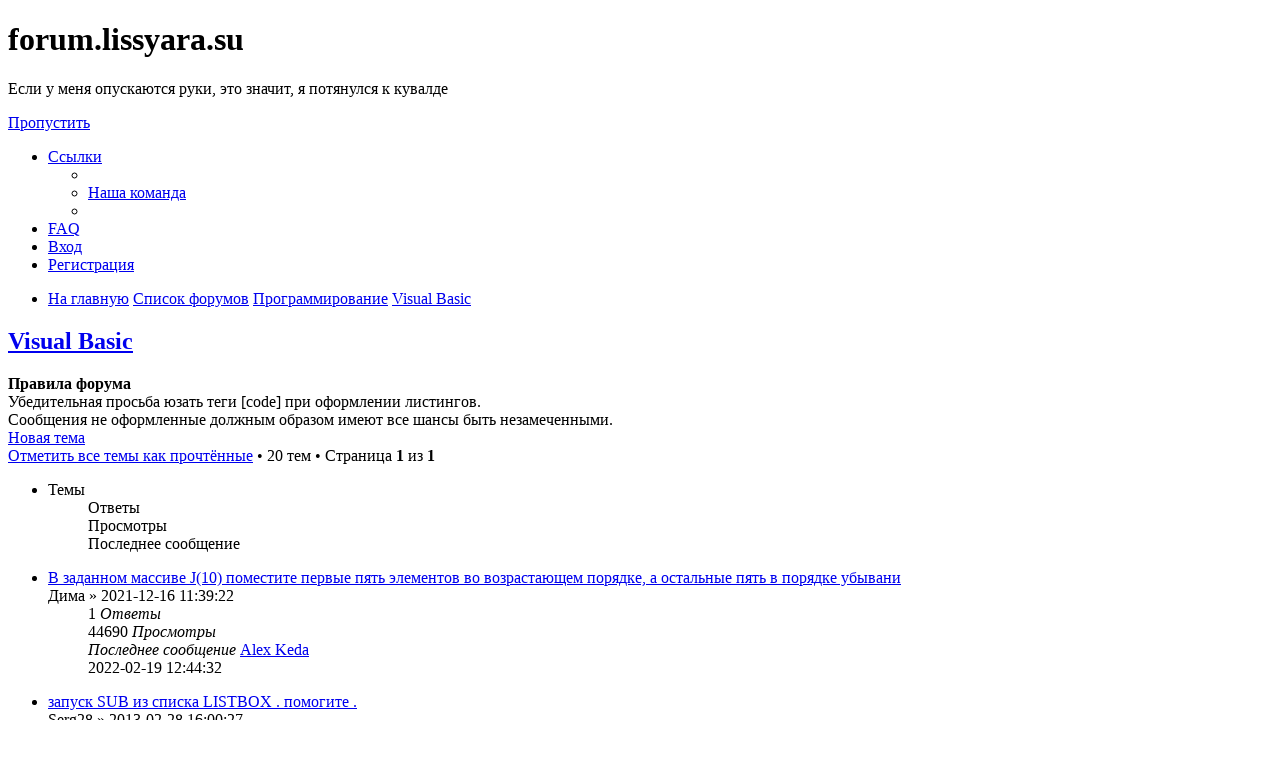

--- FILE ---
content_type: text/html; charset=UTF-8
request_url: https://forum.lissyara.su/visual-basic-f18/?sid=d5a6437e312257a219c1ebce2a4ba6f6
body_size: 10078
content:
<!DOCTYPE html>
<html dir="ltr" lang="ru">
<head>
<meta charset="utf-8" />
<meta http-equiv="X-UA-Compatible" content="IE=edge">
<meta name="viewport" content="width=device-width, initial-scale=1" />

<title>Visual Basic - forum.lissyara.su</title>


	<link rel="canonical" href="https://forum.lissyara.su/visual-basic-f18/">

<!--
	phpBB style name: prosilver
	Based on style:   prosilver (this is the default phpBB3 style)
	Original author:  Tom Beddard ( http://www.subBlue.com/ )
	Modified by:
-->

<link href="./../assets/css/font-awesome.min.css?assets_version=37" rel="stylesheet">
<link href="./../styles/prosilver/theme/stylesheet.css?assets_version=37" rel="stylesheet">
<link href="./../styles/prosilver/theme/ru/stylesheet.css?assets_version=37" rel="stylesheet">




<!--[if lte IE 9]>
	<link href="./../styles/prosilver/theme/tweaks.css?assets_version=37" rel="stylesheet">
<![endif]-->

		
<link href="./../ext/david63/sitelogo/styles/prosilver/theme/site_logo_common.css?assets_version=37" rel="stylesheet" type="text/css" media="screen" />
<link href="./../ext/vipaka/navbar/styles/all/theme/phpbb.css?assets_version=37" rel="stylesheet" type="text/css" media="screen" />



</head>
<body id="phpbb" class="nojs notouch section-viewforum/visual-basic-f18/ ltr ">


<div id="wrap" class="wrap">
	<a id="top" class="top-anchor" accesskey="t"></a>
	<div id="page-header">
		<div class="headerbar" role="banner">
					<div class="inner">

			<div id="site-description" class="site-description">
				<a id="logo" class="logo" href="http://www.lissyara.su/" title="На главную"><span class="site_logo"></span></a>
				<h1>forum.lissyara.su</h1>
				<p>Если у меня опускаются руки, это значит, я потянулся к кувалде</p>
				<p class="skiplink"><a href="#start_here">Пропустить</a></p>
			</div>

									
			</div>
					</div>
				<div class="navbar" role="navigation">
	<div class="inner">

	<ul id="nav-main" class="nav-main linklist" role="menubar">

		<li id="quick-links" class="quick-links dropdown-container responsive-menu hidden" data-skip-responsive="true">
			<a href="#" class="dropdown-trigger">
				<i class="icon fa-bars fa-fw" aria-hidden="true"></i><span>Ссылки</span>
			</a>
			<div class="dropdown">
				<div class="pointer"><div class="pointer-inner"></div></div>
				<ul class="dropdown-contents" role="menu">
					
					
											<li class="separator"></li>
																			<li>
								<a href="./../memberlist.php?mode=team&amp;sid=52ab79c6efe2ee9691c3feb17f341c46" role="menuitem">
									<i class="icon fa-shield fa-fw" aria-hidden="true"></i><span>Наша команда</span>
								</a>
							</li>
																<li class="separator"></li>

									</ul>
			</div>
		</li>

				<li data-skip-responsive="true">
			<a href="/help/faq?sid=52ab79c6efe2ee9691c3feb17f341c46" rel="help" title="Часто задаваемые вопросы" role="menuitem">
				<i class="icon fa-question-circle fa-fw" aria-hidden="true"></i><span>FAQ</span>
			</a>
		</li>
						
			<li class="rightside"  data-skip-responsive="true">
			<a href="./../ucp.php?mode=login&amp;sid=52ab79c6efe2ee9691c3feb17f341c46" title="Вход" accesskey="x" role="menuitem">
				<i class="icon fa-power-off fa-fw" aria-hidden="true"></i><span>Вход</span>
			</a>
		</li>
					<li class="rightside" data-skip-responsive="true">
				<a href="./../ucp.php?mode=register&amp;sid=52ab79c6efe2ee9691c3feb17f341c46" role="menuitem">
					<i class="icon fa-pencil-square-o  fa-fw" aria-hidden="true"></i><span>Регистрация</span>
				</a>
			</li>
						</ul>

	<ul id="nav-breadcrumbs" class="nav-breadcrumbs linklist navlinks" role="menubar">
						<li class="breadcrumbs">
							<span class="crumb"  itemtype="http://data-vocabulary.org/Breadcrumb" itemscope=""><a href="http://www.lissyara.su/" itemprop="url" data-navbar-reference="home"><i class="icon fa-home fa-fw" aria-hidden="true"></i><span itemprop="title">На главную</span></a></span>
										<span class="crumb"  itemtype="http://data-vocabulary.org/Breadcrumb" itemscope=""><a href="./../index.php?sid=52ab79c6efe2ee9691c3feb17f341c46" itemprop="url" accesskey="h" data-navbar-reference="index"><span itemprop="title">Список форумов</span></a></span>

											<span class="crumb"  itemtype="http://data-vocabulary.org/Breadcrumb" itemscope="" data-forum-id="25"><a href="./../programmirovanie-f25/?sid=52ab79c6efe2ee9691c3feb17f341c46" itemprop="url"><span itemprop="title">Программирование</span></a></span>
															<span class="crumb"  itemtype="http://data-vocabulary.org/Breadcrumb" itemscope="" data-forum-id="18"><a href="./../visual-basic-f18/?sid=52ab79c6efe2ee9691c3feb17f341c46" itemprop="url"><span itemprop="title">Visual Basic</span></a></span>
												</li>
		
			</ul>

	</div>
</div>
	</div>

	  <div id="menu_bar" style="background: ; font-family: ;">
    <ul class="top_menu" id="top_menu_nav">
	
    	    </ul>
  </div>

	<a id="start_here" class="anchor"></a>
	<div id="page-body" class="page-body" role="main">
		
		<h2 class="forum-title"><a href="./../visual-basic-f18/?sid=52ab79c6efe2ee9691c3feb17f341c46">Visual Basic</a></h2>

	<div class="rules">
		<div class="inner">

					<strong>Правила форума</strong><br />
			Убедительная просьба юзать теги [code] при оформлении листингов.<br>
Сообщения не оформленные должным образом имеют все шансы быть незамеченными.
		
		</div>
	</div>


	<div class="action-bar bar-top">

				
		<a href="./../posting.php?mode=post&amp;f=18&amp;sid=52ab79c6efe2ee9691c3feb17f341c46" class="button" title="Новая тема">
							<span>Новая тема</span> <i class="icon fa-pencil fa-fw" aria-hidden="true"></i>
					</a>
				
	
	<div class="pagination">
		<a href="./../viewforum.php?hash=06e8558f&amp;f=18&amp;mark=topics&amp;mark_time=1769453640&amp;sid=52ab79c6efe2ee9691c3feb17f341c46" class="mark" accesskey="m" data-ajax="mark_topics_read">Отметить все темы как прочтённые</a> &bull; 		20 тем
					&bull; Страница <strong>1</strong> из <strong>1</strong>
			</div>

	</div>




	
			<div class="forumbg">
		<div class="inner">
		<ul class="topiclist">
			<li class="header">
				<dl class="row-item">
					<dt><div class="list-inner">Темы</div></dt>
					<dd class="posts">Ответы</dd>
					<dd class="views">Просмотры</dd>
					<dd class="lastpost"><span>Последнее сообщение</span></dd>
				</dl>
			</li>
		</ul>
		<ul class="topiclist topics">
	
				<li class="row bg1">
						<dl class="row-item topic_unread">
				<dt title="Непрочитанные сообщения">
					<a href="./visual-basic-f18/v-zadannom-massive-j-10-pomestite-pervye-pyat-elem-t46379.html?view=unread#unread" class="row-item-link"></a>					<div class="list-inner">
																			<a class="unread" href="./visual-basic-f18/v-zadannom-massive-j-10-pomestite-pervye-pyat-elem-t46379.html?view=unread#unread">
								<i class="icon fa-file fa-fw icon-red icon-md" aria-hidden="true"></i><span class="sr-only"></span>
							</a>
												<a href="./../visual-basic-f18/v-zadannom-massive-j-10-pomestite-pervye-pyat-elem-t46379.html?sid=52ab79c6efe2ee9691c3feb17f341c46" class="topictitle">В заданном массиве J(10) поместите первые пять элементов во возрастающем порядке, а остальные пять в порядке убывани</a>																								<br />
						
												<div class="responsive-show" style="display: none;">
							Последнее сообщение  <a href="./../memberlist.php?mode=viewprofile&amp;u=2&amp;sid=52ab79c6efe2ee9691c3feb17f341c46" class="username">Alex Keda</a> &laquo; <a href="./../visual-basic-f18/v-zadannom-massive-j-10-pomestite-pervye-pyat-elem-t46379.html?sid=52ab79c6efe2ee9691c3feb17f341c46#p394470" title="Перейти к последнему сообщению">2022-02-19 12:44:32</a>
													</div>
														<span class="responsive-show left-box" style="display: none;">Ответы: <strong>1</strong></span>
													
						<div class="topic-poster responsive-hide left-box">
																					 <span class="username">Дима</span> &raquo; 2021-12-16 11:39:22
													</div>

						
											</div>
				</dt>
				<dd class="posts">1 <dfn>Ответы</dfn></dd>
				<dd class="views">44690 <dfn>Просмотры</dfn></dd>
				<dd class="lastpost">
					<span><dfn>Последнее сообщение </dfn> <a href="./../memberlist.php?mode=viewprofile&amp;u=2&amp;sid=52ab79c6efe2ee9691c3feb17f341c46" class="username">Alex Keda</a>
													<a href="./../visual-basic-f18/v-zadannom-massive-j-10-pomestite-pervye-pyat-elem-t46379.html?sid=52ab79c6efe2ee9691c3feb17f341c46#p394470" title="Перейти к последнему сообщению">
								<i class="icon fa-external-link-square fa-fw icon-lightgray icon-md" aria-hidden="true"></i><span class="sr-only"></span>
							</a>
												<br />2022-02-19 12:44:32
					</span>
				</dd>
			</dl>
					</li>
		
	

	
	
				<li class="row bg2">
						<dl class="row-item topic_unread">
				<dt title="Непрочитанные сообщения">
					<a href="./visual-basic-f18/zapusk-sub-iz-spiska-listbox-pomogite-t38877.html?view=unread#unread" class="row-item-link"></a>					<div class="list-inner">
																			<a class="unread" href="./visual-basic-f18/zapusk-sub-iz-spiska-listbox-pomogite-t38877.html?view=unread#unread">
								<i class="icon fa-file fa-fw icon-red icon-md" aria-hidden="true"></i><span class="sr-only"></span>
							</a>
												<a href="./../visual-basic-f18/zapusk-sub-iz-spiska-listbox-pomogite-t38877.html?sid=52ab79c6efe2ee9691c3feb17f341c46" class="topictitle">запуск SUB из списка LISTBOX . помогите .</a>																								<br />
						
												<div class="responsive-show" style="display: none;">
							Последнее сообщение  <a href="./../memberlist.php?mode=viewprofile&amp;u=5236&amp;sid=52ab79c6efe2ee9691c3feb17f341c46" class="username">zg</a> &laquo; <a href="./../visual-basic-f18/zapusk-sub-iz-spiska-listbox-pomogite-t38877.html?sid=52ab79c6efe2ee9691c3feb17f341c46#p346735" title="Перейти к последнему сообщению">2013-05-06 16:45:19</a>
													</div>
														<span class="responsive-show left-box" style="display: none;">Ответы: <strong>1</strong></span>
													
						<div class="topic-poster responsive-hide left-box">
																					 <span class="username">Serg28</span> &raquo; 2013-02-28 16:00:27
													</div>

						
											</div>
				</dt>
				<dd class="posts">1 <dfn>Ответы</dfn></dd>
				<dd class="views">53877 <dfn>Просмотры</dfn></dd>
				<dd class="lastpost">
					<span><dfn>Последнее сообщение </dfn> <a href="./../memberlist.php?mode=viewprofile&amp;u=5236&amp;sid=52ab79c6efe2ee9691c3feb17f341c46" class="username">zg</a>
													<a href="./../visual-basic-f18/zapusk-sub-iz-spiska-listbox-pomogite-t38877.html?sid=52ab79c6efe2ee9691c3feb17f341c46#p346735" title="Перейти к последнему сообщению">
								<i class="icon fa-external-link-square fa-fw icon-lightgray icon-md" aria-hidden="true"></i><span class="sr-only"></span>
							</a>
												<br />2013-05-06 16:45:19
					</span>
				</dd>
			</dl>
					</li>
		
	

	
	
				<li class="row bg1">
						<dl class="row-item topic_unread">
				<dt title="Непрочитанные сообщения">
					<a href="./visual-basic-f18/vb-kak-regulyator-moschnosti-pechki-t36909.html?view=unread#unread" class="row-item-link"></a>					<div class="list-inner">
																			<a class="unread" href="./visual-basic-f18/vb-kak-regulyator-moschnosti-pechki-t36909.html?view=unread#unread">
								<i class="icon fa-file fa-fw icon-red icon-md" aria-hidden="true"></i><span class="sr-only"></span>
							</a>
												<a href="./../visual-basic-f18/vb-kak-regulyator-moschnosti-pechki-t36909.html?sid=52ab79c6efe2ee9691c3feb17f341c46" class="topictitle">VB как Регулятор Мощности Печки</a>																								<br />
						
												<div class="responsive-show" style="display: none;">
							Последнее сообщение  <a href="./../memberlist.php?mode=viewprofile&amp;u=2&amp;sid=52ab79c6efe2ee9691c3feb17f341c46" class="username">Alex Keda</a> &laquo; <a href="./../visual-basic-f18/vb-kak-regulyator-moschnosti-pechki-t36909.html?sid=52ab79c6efe2ee9691c3feb17f341c46#p336864" title="Перейти к последнему сообщению">2012-11-11 12:21:15</a>
													</div>
														<span class="responsive-show left-box" style="display: none;">Ответы: <strong>1</strong></span>
													
						<div class="topic-poster responsive-hide left-box">
																					 <span class="username">skabanov1</span> &raquo; 2012-06-19 10:53:47
													</div>

						
											</div>
				</dt>
				<dd class="posts">1 <dfn>Ответы</dfn></dd>
				<dd class="views">25111 <dfn>Просмотры</dfn></dd>
				<dd class="lastpost">
					<span><dfn>Последнее сообщение </dfn> <a href="./../memberlist.php?mode=viewprofile&amp;u=2&amp;sid=52ab79c6efe2ee9691c3feb17f341c46" class="username">Alex Keda</a>
													<a href="./../visual-basic-f18/vb-kak-regulyator-moschnosti-pechki-t36909.html?sid=52ab79c6efe2ee9691c3feb17f341c46#p336864" title="Перейти к последнему сообщению">
								<i class="icon fa-external-link-square fa-fw icon-lightgray icon-md" aria-hidden="true"></i><span class="sr-only"></span>
							</a>
												<br />2012-11-11 12:21:15
					</span>
				</dd>
			</dl>
					</li>
		
	

	
	
				<li class="row bg2">
						<dl class="row-item topic_unread">
				<dt title="Непрочитанные сообщения">
					<a href="./visual-basic-f18/problema-s-funkciej-zameny-replace-nujna-pomosch-t36011.html?view=unread#unread" class="row-item-link"></a>					<div class="list-inner">
																			<a class="unread" href="./visual-basic-f18/problema-s-funkciej-zameny-replace-nujna-pomosch-t36011.html?view=unread#unread">
								<i class="icon fa-file fa-fw icon-red icon-md" aria-hidden="true"></i><span class="sr-only"></span>
							</a>
												<a href="./../visual-basic-f18/problema-s-funkciej-zameny-replace-nujna-pomosch-t36011.html?sid=52ab79c6efe2ee9691c3feb17f341c46" class="topictitle">проблема с функцией замены Replace, нужна помощь</a>																								<br />
						
												<div class="responsive-show" style="display: none;">
							Последнее сообщение  <a href="./../memberlist.php?mode=viewprofile&amp;u=2&amp;sid=52ab79c6efe2ee9691c3feb17f341c46" class="username">Alex Keda</a> &laquo; <a href="./../visual-basic-f18/problema-s-funkciej-zameny-replace-nujna-pomosch-t36011.html?sid=52ab79c6efe2ee9691c3feb17f341c46#p327997" title="Перейти к последнему сообщению">2012-06-03 9:10:36</a>
													</div>
														<span class="responsive-show left-box" style="display: none;">Ответы: <strong>1</strong></span>
													
						<div class="topic-poster responsive-hide left-box">
														<i class="icon fa-paperclip fa-fw" aria-hidden="true"></i>							 <span class="username">PhantomM</span> &raquo; 2012-03-09 15:32:57
													</div>

						
											</div>
				</dt>
				<dd class="posts">1 <dfn>Ответы</dfn></dd>
				<dd class="views">23848 <dfn>Просмотры</dfn></dd>
				<dd class="lastpost">
					<span><dfn>Последнее сообщение </dfn> <a href="./../memberlist.php?mode=viewprofile&amp;u=2&amp;sid=52ab79c6efe2ee9691c3feb17f341c46" class="username">Alex Keda</a>
													<a href="./../visual-basic-f18/problema-s-funkciej-zameny-replace-nujna-pomosch-t36011.html?sid=52ab79c6efe2ee9691c3feb17f341c46#p327997" title="Перейти к последнему сообщению">
								<i class="icon fa-external-link-square fa-fw icon-lightgray icon-md" aria-hidden="true"></i><span class="sr-only"></span>
							</a>
												<br />2012-06-03 9:10:36
					</span>
				</dd>
			</dl>
					</li>
		
	

	
	
				<li class="row bg1">
						<dl class="row-item topic_unread">
				<dt title="Непрочитанные сообщения">
					<a href="./visual-basic-f18/poisk-v-access-t33869.html?view=unread#unread" class="row-item-link"></a>					<div class="list-inner">
																			<a class="unread" href="./visual-basic-f18/poisk-v-access-t33869.html?view=unread#unread">
								<i class="icon fa-file fa-fw icon-red icon-md" aria-hidden="true"></i><span class="sr-only"></span>
							</a>
												<a href="./../visual-basic-f18/poisk-v-access-t33869.html?sid=52ab79c6efe2ee9691c3feb17f341c46" class="topictitle">Поиск в Access</a>																								<br />
						
												<div class="responsive-show" style="display: none;">
							Последнее сообщение  <a href="./../memberlist.php?mode=viewprofile&amp;u=2&amp;sid=52ab79c6efe2ee9691c3feb17f341c46" class="username">Alex Keda</a> &laquo; <a href="./../visual-basic-f18/poisk-v-access-t33869.html?sid=52ab79c6efe2ee9691c3feb17f341c46#p320535" title="Перейти к последнему сообщению">2012-02-12 21:25:08</a>
													</div>
														<span class="responsive-show left-box" style="display: none;">Ответы: <strong>1</strong></span>
													
						<div class="topic-poster responsive-hide left-box">
																					 <a href="./../memberlist.php?mode=viewprofile&amp;u=18856&amp;sid=52ab79c6efe2ee9691c3feb17f341c46" class="username">slb51</a> &raquo; 2011-08-20 18:12:55
													</div>

						
											</div>
				</dt>
				<dd class="posts">1 <dfn>Ответы</dfn></dd>
				<dd class="views">22918 <dfn>Просмотры</dfn></dd>
				<dd class="lastpost">
					<span><dfn>Последнее сообщение </dfn> <a href="./../memberlist.php?mode=viewprofile&amp;u=2&amp;sid=52ab79c6efe2ee9691c3feb17f341c46" class="username">Alex Keda</a>
													<a href="./../visual-basic-f18/poisk-v-access-t33869.html?sid=52ab79c6efe2ee9691c3feb17f341c46#p320535" title="Перейти к последнему сообщению">
								<i class="icon fa-external-link-square fa-fw icon-lightgray icon-md" aria-hidden="true"></i><span class="sr-only"></span>
							</a>
												<br />2012-02-12 21:25:08
					</span>
				</dd>
			</dl>
					</li>
		
	

	
	
				<li class="row bg2">
						<dl class="row-item topic_unread">
				<dt title="Непрочитанные сообщения">
					<a href="./visual-basic-f18/knopka-dlya-kopirovaniya-zapisi-v-access-t33327.html?view=unread#unread" class="row-item-link"></a>					<div class="list-inner">
																			<a class="unread" href="./visual-basic-f18/knopka-dlya-kopirovaniya-zapisi-v-access-t33327.html?view=unread#unread">
								<i class="icon fa-file fa-fw icon-red icon-md" aria-hidden="true"></i><span class="sr-only"></span>
							</a>
												<a href="./../visual-basic-f18/knopka-dlya-kopirovaniya-zapisi-v-access-t33327.html?sid=52ab79c6efe2ee9691c3feb17f341c46" class="topictitle">Кнопка для копирования записи в ACCESS</a>																								<br />
						
												<div class="responsive-show" style="display: none;">
							Последнее сообщение  <a href="./../memberlist.php?mode=viewprofile&amp;u=2&amp;sid=52ab79c6efe2ee9691c3feb17f341c46" class="username">Alex Keda</a> &laquo; <a href="./../visual-basic-f18/knopka-dlya-kopirovaniya-zapisi-v-access-t33327.html?sid=52ab79c6efe2ee9691c3feb17f341c46#p317332" title="Перейти к последнему сообщению">2012-01-10 0:14:47</a>
													</div>
														<span class="responsive-show left-box" style="display: none;">Ответы: <strong>1</strong></span>
													
						<div class="topic-poster responsive-hide left-box">
																					 <a href="./../memberlist.php?mode=viewprofile&amp;u=18856&amp;sid=52ab79c6efe2ee9691c3feb17f341c46" class="username">slb51</a> &raquo; 2011-07-03 13:17:37
													</div>

						
											</div>
				</dt>
				<dd class="posts">1 <dfn>Ответы</dfn></dd>
				<dd class="views">24723 <dfn>Просмотры</dfn></dd>
				<dd class="lastpost">
					<span><dfn>Последнее сообщение </dfn> <a href="./../memberlist.php?mode=viewprofile&amp;u=2&amp;sid=52ab79c6efe2ee9691c3feb17f341c46" class="username">Alex Keda</a>
													<a href="./../visual-basic-f18/knopka-dlya-kopirovaniya-zapisi-v-access-t33327.html?sid=52ab79c6efe2ee9691c3feb17f341c46#p317332" title="Перейти к последнему сообщению">
								<i class="icon fa-external-link-square fa-fw icon-lightgray icon-md" aria-hidden="true"></i><span class="sr-only"></span>
							</a>
												<br />2012-01-10 0:14:47
					</span>
				</dd>
			</dl>
					</li>
		
	

	
	
				<li class="row bg1">
						<dl class="row-item topic_unread">
				<dt title="Непрочитанные сообщения">
					<a href="./visual-basic-f18/net-4-x-vse-visual-basic-zakruglennye-kraya-formy-t30947.html?view=unread#unread" class="row-item-link"></a>					<div class="list-inner">
																			<a class="unread" href="./visual-basic-f18/net-4-x-vse-visual-basic-zakruglennye-kraya-formy-t30947.html?view=unread#unread">
								<i class="icon fa-file fa-fw icon-red icon-md" aria-hidden="true"></i><span class="sr-only"></span>
							</a>
												<a href="./../visual-basic-f18/net-4-x-vse-visual-basic-zakruglennye-kraya-formy-t30947.html?sid=52ab79c6efe2ee9691c3feb17f341c46" class="topictitle">NET 4.x VSE Visual Basic - закругленные края формы</a>																								<br />
						
												<div class="responsive-show" style="display: none;">
							Последнее сообщение  <a href="./../memberlist.php?mode=viewprofile&amp;u=20840&amp;sid=52ab79c6efe2ee9691c3feb17f341c46" class="username">QweЯty</a> &laquo; <a href="./../visual-basic-f18/net-4-x-vse-visual-basic-zakruglennye-kraya-formy-t30947.html?sid=52ab79c6efe2ee9691c3feb17f341c46#p283882" title="Перейти к последнему сообщению">2011-02-20 11:20:01</a>
													</div>
														<span class="responsive-show left-box" style="display: none;">Ответы: <strong>2</strong></span>
													
						<div class="topic-poster responsive-hide left-box">
																					 <a href="./../memberlist.php?mode=viewprofile&amp;u=20840&amp;sid=52ab79c6efe2ee9691c3feb17f341c46" class="username">QweЯty</a> &raquo; 2011-01-25 3:41:41
													</div>

						
											</div>
				</dt>
				<dd class="posts">2 <dfn>Ответы</dfn></dd>
				<dd class="views">25442 <dfn>Просмотры</dfn></dd>
				<dd class="lastpost">
					<span><dfn>Последнее сообщение </dfn> <a href="./../memberlist.php?mode=viewprofile&amp;u=20840&amp;sid=52ab79c6efe2ee9691c3feb17f341c46" class="username">QweЯty</a>
													<a href="./../visual-basic-f18/net-4-x-vse-visual-basic-zakruglennye-kraya-formy-t30947.html?sid=52ab79c6efe2ee9691c3feb17f341c46#p283882" title="Перейти к последнему сообщению">
								<i class="icon fa-external-link-square fa-fw icon-lightgray icon-md" aria-hidden="true"></i><span class="sr-only"></span>
							</a>
												<br />2011-02-20 11:20:01
					</span>
				</dd>
			</dl>
					</li>
		
	

	
	
				<li class="row bg2">
						<dl class="row-item topic_unread">
				<dt title="Непрочитанные сообщения">
					<a href="./visual-basic-f18/znachok-papki-t27042.html?view=unread#unread" class="row-item-link"></a>					<div class="list-inner">
																			<a class="unread" href="./visual-basic-f18/znachok-papki-t27042.html?view=unread#unread">
								<i class="icon fa-file fa-fw icon-red icon-md" aria-hidden="true"></i><span class="sr-only"></span>
							</a>
												<a href="./../visual-basic-f18/znachok-papki-t27042.html?sid=52ab79c6efe2ee9691c3feb17f341c46" class="topictitle">Значок папки</a>																								<br />
						
												<div class="responsive-show" style="display: none;">
							Последнее сообщение  <a href="./../memberlist.php?mode=viewprofile&amp;u=3555&amp;sid=52ab79c6efe2ee9691c3feb17f341c46" class="username">risk94</a> &laquo; <a href="./../visual-basic-f18/znachok-papki-t27042.html?sid=52ab79c6efe2ee9691c3feb17f341c46#p248525" title="Перейти к последнему сообщению">2010-06-28 12:41:23</a>
													</div>
														<span class="responsive-show left-box" style="display: none;">Ответы: <strong>4</strong></span>
													
						<div class="topic-poster responsive-hide left-box">
																					 <a href="./../memberlist.php?mode=viewprofile&amp;u=3555&amp;sid=52ab79c6efe2ee9691c3feb17f341c46" class="username">risk94</a> &raquo; 2010-06-24 22:20:05
													</div>

						
											</div>
				</dt>
				<dd class="posts">4 <dfn>Ответы</dfn></dd>
				<dd class="views">22904 <dfn>Просмотры</dfn></dd>
				<dd class="lastpost">
					<span><dfn>Последнее сообщение </dfn> <a href="./../memberlist.php?mode=viewprofile&amp;u=3555&amp;sid=52ab79c6efe2ee9691c3feb17f341c46" class="username">risk94</a>
													<a href="./../visual-basic-f18/znachok-papki-t27042.html?sid=52ab79c6efe2ee9691c3feb17f341c46#p248525" title="Перейти к последнему сообщению">
								<i class="icon fa-external-link-square fa-fw icon-lightgray icon-md" aria-hidden="true"></i><span class="sr-only"></span>
							</a>
												<br />2010-06-28 12:41:23
					</span>
				</dd>
			</dl>
					</li>
		
	

	
	
				<li class="row bg1">
						<dl class="row-item topic_unread">
				<dt title="Непрочитанные сообщения">
					<a href="./visual-basic-f18/makros-dlya-ms-word-2003-2007-t21068.html?view=unread#unread" class="row-item-link"></a>					<div class="list-inner">
																			<a class="unread" href="./visual-basic-f18/makros-dlya-ms-word-2003-2007-t21068.html?view=unread#unread">
								<i class="icon fa-file fa-fw icon-red icon-md" aria-hidden="true"></i><span class="sr-only"></span>
							</a>
												<a href="./../visual-basic-f18/makros-dlya-ms-word-2003-2007-t21068.html?sid=52ab79c6efe2ee9691c3feb17f341c46" class="topictitle">Макрос для MS Word 2003-2007</a>																								<br />
						
												<div class="responsive-show" style="display: none;">
							Последнее сообщение  <a href="./../memberlist.php?mode=viewprofile&amp;u=5570&amp;sid=52ab79c6efe2ee9691c3feb17f341c46" class="username">avalon</a> &laquo; <a href="./../visual-basic-f18/makros-dlya-ms-word-2003-2007-t21068.html?sid=52ab79c6efe2ee9691c3feb17f341c46#p220236" title="Перейти к последнему сообщению">2010-01-12 11:35:57</a>
													</div>
														<span class="responsive-show left-box" style="display: none;">Ответы: <strong>3</strong></span>
													
						<div class="topic-poster responsive-hide left-box">
																					 <a href="./../memberlist.php?mode=viewprofile&amp;u=5570&amp;sid=52ab79c6efe2ee9691c3feb17f341c46" class="username">avalon</a> &raquo; 2009-10-15 16:17:03
													</div>

						
											</div>
				</dt>
				<dd class="posts">3 <dfn>Ответы</dfn></dd>
				<dd class="views">24421 <dfn>Просмотры</dfn></dd>
				<dd class="lastpost">
					<span><dfn>Последнее сообщение </dfn> <a href="./../memberlist.php?mode=viewprofile&amp;u=5570&amp;sid=52ab79c6efe2ee9691c3feb17f341c46" class="username">avalon</a>
													<a href="./../visual-basic-f18/makros-dlya-ms-word-2003-2007-t21068.html?sid=52ab79c6efe2ee9691c3feb17f341c46#p220236" title="Перейти к последнему сообщению">
								<i class="icon fa-external-link-square fa-fw icon-lightgray icon-md" aria-hidden="true"></i><span class="sr-only"></span>
							</a>
												<br />2010-01-12 11:35:57
					</span>
				</dd>
			</dl>
					</li>
		
	

	
	
				<li class="row bg2">
						<dl class="row-item topic_unread">
				<dt title="Непрочитанные сообщения">
					<a href="./visual-basic-f18/vbs-i-dostup-t22641.html?view=unread#unread" class="row-item-link"></a>					<div class="list-inner">
																			<a class="unread" href="./visual-basic-f18/vbs-i-dostup-t22641.html?view=unread#unread">
								<i class="icon fa-file fa-fw icon-red icon-md" aria-hidden="true"></i><span class="sr-only"></span>
							</a>
												<a href="./../visual-basic-f18/vbs-i-dostup-t22641.html?sid=52ab79c6efe2ee9691c3feb17f341c46" class="topictitle">VBS и доступ</a>																								<br />
						
												<div class="responsive-show" style="display: none;">
							Последнее сообщение  <span class="username">mazzay</span> &laquo; <a href="./../visual-basic-f18/vbs-i-dostup-t22641.html?sid=52ab79c6efe2ee9691c3feb17f341c46#p218598" title="Перейти к последнему сообщению">2009-12-30 16:55:40</a>
													</div>
														<span class="responsive-show left-box" style="display: none;">Ответы: <strong>1</strong></span>
													
						<div class="topic-poster responsive-hide left-box">
																					 <a href="./../memberlist.php?mode=viewprofile&amp;u=8269&amp;sid=52ab79c6efe2ee9691c3feb17f341c46" class="username">MASiK</a> &raquo; 2009-12-14 13:08:46
													</div>

						
											</div>
				</dt>
				<dd class="posts">1 <dfn>Ответы</dfn></dd>
				<dd class="views">25073 <dfn>Просмотры</dfn></dd>
				<dd class="lastpost">
					<span><dfn>Последнее сообщение </dfn> <span class="username">mazzay</span>
													<a href="./../visual-basic-f18/vbs-i-dostup-t22641.html?sid=52ab79c6efe2ee9691c3feb17f341c46#p218598" title="Перейти к последнему сообщению">
								<i class="icon fa-external-link-square fa-fw icon-lightgray icon-md" aria-hidden="true"></i><span class="sr-only"></span>
							</a>
												<br />2009-12-30 16:55:40
					</span>
				</dd>
			</dl>
					</li>
		
	

	
	
				<li class="row bg1">
						<dl class="row-item topic_unread">
				<dt title="Непрочитанные сообщения">
					<a href="./visual-basic-f18/makros-na-exel-2007-t20237.html?view=unread#unread" class="row-item-link"></a>					<div class="list-inner">
																			<a class="unread" href="./visual-basic-f18/makros-na-exel-2007-t20237.html?view=unread#unread">
								<i class="icon fa-file fa-fw icon-red icon-md" aria-hidden="true"></i><span class="sr-only"></span>
							</a>
												<a href="./../visual-basic-f18/makros-na-exel-2007-t20237.html?sid=52ab79c6efe2ee9691c3feb17f341c46" class="topictitle">макрос на exel 2007</a>																								<br />
						
												<div class="responsive-show" style="display: none;">
							Последнее сообщение  <a href="./../memberlist.php?mode=viewprofile&amp;u=12820&amp;sid=52ab79c6efe2ee9691c3feb17f341c46" style="color: #CC0000;" class="username-coloured">detx</a> &laquo; <a href="./../visual-basic-f18/makros-na-exel-2007-t20237.html?sid=52ab79c6efe2ee9691c3feb17f341c46#p189108" title="Перейти к последнему сообщению">2009-09-04 8:09:54</a>
													</div>
														<span class="responsive-show left-box" style="display: none;">Ответы: <strong>2</strong></span>
													
						<div class="topic-poster responsive-hide left-box">
																					 <a href="./../memberlist.php?mode=viewprofile&amp;u=12820&amp;sid=52ab79c6efe2ee9691c3feb17f341c46" style="color: #CC0000;" class="username-coloured">detx</a> &raquo; 2009-09-03 14:52:18
													</div>

						
											</div>
				</dt>
				<dd class="posts">2 <dfn>Ответы</dfn></dd>
				<dd class="views">25598 <dfn>Просмотры</dfn></dd>
				<dd class="lastpost">
					<span><dfn>Последнее сообщение </dfn> <a href="./../memberlist.php?mode=viewprofile&amp;u=12820&amp;sid=52ab79c6efe2ee9691c3feb17f341c46" style="color: #CC0000;" class="username-coloured">detx</a>
													<a href="./../visual-basic-f18/makros-na-exel-2007-t20237.html?sid=52ab79c6efe2ee9691c3feb17f341c46#p189108" title="Перейти к последнему сообщению">
								<i class="icon fa-external-link-square fa-fw icon-lightgray icon-md" aria-hidden="true"></i><span class="sr-only"></span>
							</a>
												<br />2009-09-04 8:09:54
					</span>
				</dd>
			</dl>
					</li>
		
	

	
	
				<li class="row bg2">
						<dl class="row-item topic_unread">
				<dt title="Непрочитанные сообщения">
					<a href="./visual-basic-f18/sozdanie-neskol-kih-papok-t17789.html?view=unread#unread" class="row-item-link"></a>					<div class="list-inner">
																			<a class="unread" href="./visual-basic-f18/sozdanie-neskol-kih-papok-t17789.html?view=unread#unread">
								<i class="icon fa-file fa-fw icon-red icon-md" aria-hidden="true"></i><span class="sr-only"></span>
							</a>
												<a href="./../visual-basic-f18/sozdanie-neskol-kih-papok-t17789.html?sid=52ab79c6efe2ee9691c3feb17f341c46" class="topictitle">Создание нескольких папок</a>																								<br />
						
												<div class="responsive-show" style="display: none;">
							Последнее сообщение  <a href="./../memberlist.php?mode=viewprofile&amp;u=5236&amp;sid=52ab79c6efe2ee9691c3feb17f341c46" class="username">zg</a> &laquo; <a href="./../visual-basic-f18/sozdanie-neskol-kih-papok-t17789.html?sid=52ab79c6efe2ee9691c3feb17f341c46#p164410" title="Перейти к последнему сообщению">2009-05-07 15:10:51</a>
													</div>
														<span class="responsive-show left-box" style="display: none;">Ответы: <strong>3</strong></span>
													
						<div class="topic-poster responsive-hide left-box">
																					 <a href="./../memberlist.php?mode=viewprofile&amp;u=9340&amp;sid=52ab79c6efe2ee9691c3feb17f341c46" class="username">krt3k</a> &raquo; 2009-05-07 14:02:27
													</div>

						
											</div>
				</dt>
				<dd class="posts">3 <dfn>Ответы</dfn></dd>
				<dd class="views">25652 <dfn>Просмотры</dfn></dd>
				<dd class="lastpost">
					<span><dfn>Последнее сообщение </dfn> <a href="./../memberlist.php?mode=viewprofile&amp;u=5236&amp;sid=52ab79c6efe2ee9691c3feb17f341c46" class="username">zg</a>
													<a href="./../visual-basic-f18/sozdanie-neskol-kih-papok-t17789.html?sid=52ab79c6efe2ee9691c3feb17f341c46#p164410" title="Перейти к последнему сообщению">
								<i class="icon fa-external-link-square fa-fw icon-lightgray icon-md" aria-hidden="true"></i><span class="sr-only"></span>
							</a>
												<br />2009-05-07 15:10:51
					</span>
				</dd>
			</dl>
					</li>
		
	

	
	
				<li class="row bg1">
						<dl class="row-item topic_unread">
				<dt title="Непрочитанные сообщения">
					<a href="./visual-basic-f18/skrip-dlya-udalennoj-perezagruzki-slujby-t17176.html?view=unread#unread" class="row-item-link"></a>					<div class="list-inner">
																			<a class="unread" href="./visual-basic-f18/skrip-dlya-udalennoj-perezagruzki-slujby-t17176.html?view=unread#unread">
								<i class="icon fa-file fa-fw icon-red icon-md" aria-hidden="true"></i><span class="sr-only"></span>
							</a>
												<a href="./../visual-basic-f18/skrip-dlya-udalennoj-perezagruzki-slujby-t17176.html?sid=52ab79c6efe2ee9691c3feb17f341c46" class="topictitle">Скрип для удаленной перезагрузки службы</a>																								<br />
						
												<div class="responsive-show" style="display: none;">
							Последнее сообщение  <a href="./../memberlist.php?mode=viewprofile&amp;u=9340&amp;sid=52ab79c6efe2ee9691c3feb17f341c46" class="username">krt3k</a> &laquo; <a href="./../visual-basic-f18/skrip-dlya-udalennoj-perezagruzki-slujby-t17176.html?sid=52ab79c6efe2ee9691c3feb17f341c46#p164405" title="Перейти к последнему сообщению">2009-05-07 15:03:23</a>
													</div>
														<span class="responsive-show left-box" style="display: none;">Ответы: <strong>6</strong></span>
													
						<div class="topic-poster responsive-hide left-box">
																					 <a href="./../memberlist.php?mode=viewprofile&amp;u=9340&amp;sid=52ab79c6efe2ee9691c3feb17f341c46" class="username">krt3k</a> &raquo; 2009-04-13 12:22:47
													</div>

						
											</div>
				</dt>
				<dd class="posts">6 <dfn>Ответы</dfn></dd>
				<dd class="views">28067 <dfn>Просмотры</dfn></dd>
				<dd class="lastpost">
					<span><dfn>Последнее сообщение </dfn> <a href="./../memberlist.php?mode=viewprofile&amp;u=9340&amp;sid=52ab79c6efe2ee9691c3feb17f341c46" class="username">krt3k</a>
													<a href="./../visual-basic-f18/skrip-dlya-udalennoj-perezagruzki-slujby-t17176.html?sid=52ab79c6efe2ee9691c3feb17f341c46#p164405" title="Перейти к последнему сообщению">
								<i class="icon fa-external-link-square fa-fw icon-lightgray icon-md" aria-hidden="true"></i><span class="sr-only"></span>
							</a>
												<br />2009-05-07 15:03:23
					</span>
				</dd>
			</dl>
					</li>
		
	

	
	
				<li class="row bg2">
						<dl class="row-item topic_unread">
				<dt title="Непрочитанные сообщения">
					<a href="./visual-basic-f18/unicode-v-kontrolah-vb6-0-t15722.html?view=unread#unread" class="row-item-link"></a>					<div class="list-inner">
																			<a class="unread" href="./visual-basic-f18/unicode-v-kontrolah-vb6-0-t15722.html?view=unread#unread">
								<i class="icon fa-file fa-fw icon-red icon-md" aria-hidden="true"></i><span class="sr-only"></span>
							</a>
												<a href="./../visual-basic-f18/unicode-v-kontrolah-vb6-0-t15722.html?sid=52ab79c6efe2ee9691c3feb17f341c46" class="topictitle">Unicode в контролах VB6.0</a>																								<br />
						
												<div class="responsive-show" style="display: none;">
							Последнее сообщение  <a href="./../memberlist.php?mode=viewprofile&amp;u=5236&amp;sid=52ab79c6efe2ee9691c3feb17f341c46" class="username">zg</a> &laquo; <a href="./../visual-basic-f18/unicode-v-kontrolah-vb6-0-t15722.html?sid=52ab79c6efe2ee9691c3feb17f341c46#p145593" title="Перейти к последнему сообщению">2009-03-01 22:28:52</a>
													</div>
														<span class="responsive-show left-box" style="display: none;">Ответы: <strong>2</strong></span>
													
						<div class="topic-poster responsive-hide left-box">
																					 <a href="./../memberlist.php?mode=viewprofile&amp;u=12735&amp;sid=52ab79c6efe2ee9691c3feb17f341c46" class="username">S_V_S</a> &raquo; 2009-02-22 15:32:51
													</div>

						
											</div>
				</dt>
				<dd class="posts">2 <dfn>Ответы</dfn></dd>
				<dd class="views">26476 <dfn>Просмотры</dfn></dd>
				<dd class="lastpost">
					<span><dfn>Последнее сообщение </dfn> <a href="./../memberlist.php?mode=viewprofile&amp;u=5236&amp;sid=52ab79c6efe2ee9691c3feb17f341c46" class="username">zg</a>
													<a href="./../visual-basic-f18/unicode-v-kontrolah-vb6-0-t15722.html?sid=52ab79c6efe2ee9691c3feb17f341c46#p145593" title="Перейти к последнему сообщению">
								<i class="icon fa-external-link-square fa-fw icon-lightgray icon-md" aria-hidden="true"></i><span class="sr-only"></span>
							</a>
												<br />2009-03-01 22:28:52
					</span>
				</dd>
			</dl>
					</li>
		
	

	
	
				<li class="row bg1">
						<dl class="row-item topic_unread">
				<dt title="Непрочитанные сообщения">
					<a href="./visual-basic-f18/kto-kogda-zaloginilsya-t11781.html?view=unread#unread" class="row-item-link"></a>					<div class="list-inner">
																			<a class="unread" href="./visual-basic-f18/kto-kogda-zaloginilsya-t11781.html?view=unread#unread">
								<i class="icon fa-file fa-fw icon-red icon-md" aria-hidden="true"></i><span class="sr-only"></span>
							</a>
												<a href="./../visual-basic-f18/kto-kogda-zaloginilsya-t11781.html?sid=52ab79c6efe2ee9691c3feb17f341c46" class="topictitle">Кто когда залогинился</a>																								<br />
						
												<div class="responsive-show" style="display: none;">
							Последнее сообщение  <a href="./../memberlist.php?mode=viewprofile&amp;u=2&amp;sid=52ab79c6efe2ee9691c3feb17f341c46" class="username">Alex Keda</a> &laquo; <a href="./../visual-basic-f18/kto-kogda-zaloginilsya-t11781.html?sid=52ab79c6efe2ee9691c3feb17f341c46#p108723" title="Перейти к последнему сообщению">2008-10-29 17:33:06</a>
													</div>
														<span class="responsive-show left-box" style="display: none;">Ответы: <strong>1</strong></span>
													
						<div class="topic-poster responsive-hide left-box">
																					 <a href="./../memberlist.php?mode=viewprofile&amp;u=5055&amp;sid=52ab79c6efe2ee9691c3feb17f341c46" class="username">slim</a> &raquo; 2008-10-18 0:58:39
													</div>

						
											</div>
				</dt>
				<dd class="posts">1 <dfn>Ответы</dfn></dd>
				<dd class="views">24012 <dfn>Просмотры</dfn></dd>
				<dd class="lastpost">
					<span><dfn>Последнее сообщение </dfn> <a href="./../memberlist.php?mode=viewprofile&amp;u=2&amp;sid=52ab79c6efe2ee9691c3feb17f341c46" class="username">Alex Keda</a>
													<a href="./../visual-basic-f18/kto-kogda-zaloginilsya-t11781.html?sid=52ab79c6efe2ee9691c3feb17f341c46#p108723" title="Перейти к последнему сообщению">
								<i class="icon fa-external-link-square fa-fw icon-lightgray icon-md" aria-hidden="true"></i><span class="sr-only"></span>
							</a>
												<br />2008-10-29 17:33:06
					</span>
				</dd>
			</dl>
					</li>
		
	

	
	
				<li class="row bg2">
						<dl class="row-item topic_unread">
				<dt title="Непрочитанные сообщения">
					<a href="./visual-basic-f18/kak-peremapit-disk-s-pomosch-yu-vbs-t142.html?view=unread#unread" class="row-item-link"></a>					<div class="list-inner">
																			<a class="unread" href="./visual-basic-f18/kak-peremapit-disk-s-pomosch-yu-vbs-t142.html?view=unread#unread">
								<i class="icon fa-file fa-fw icon-red icon-md" aria-hidden="true"></i><span class="sr-only"></span>
							</a>
												<a href="./../visual-basic-f18/kak-peremapit-disk-s-pomosch-yu-vbs-t142.html?sid=52ab79c6efe2ee9691c3feb17f341c46" class="topictitle">Как перемапить диск, с помощью VBS?</a>																								<br />
						
												<div class="responsive-show" style="display: none;">
							Последнее сообщение  <a href="./../memberlist.php?mode=viewprofile&amp;u=5055&amp;sid=52ab79c6efe2ee9691c3feb17f341c46" class="username">slim</a> &laquo; <a href="./../visual-basic-f18/kak-peremapit-disk-s-pomosch-yu-vbs-t142.html?sid=52ab79c6efe2ee9691c3feb17f341c46#p106378" title="Перейти к последнему сообщению">2008-10-18 0:50:45</a>
													</div>
														<span class="responsive-show left-box" style="display: none;">Ответы: <strong>3</strong></span>
													
						<div class="topic-poster responsive-hide left-box">
																					 <span class="username">ser</span> &raquo; 2005-05-16 12:21:45
													</div>

						
											</div>
				</dt>
				<dd class="posts">3 <dfn>Ответы</dfn></dd>
				<dd class="views">28396 <dfn>Просмотры</dfn></dd>
				<dd class="lastpost">
					<span><dfn>Последнее сообщение </dfn> <a href="./../memberlist.php?mode=viewprofile&amp;u=5055&amp;sid=52ab79c6efe2ee9691c3feb17f341c46" class="username">slim</a>
													<a href="./../visual-basic-f18/kak-peremapit-disk-s-pomosch-yu-vbs-t142.html?sid=52ab79c6efe2ee9691c3feb17f341c46#p106378" title="Перейти к последнему сообщению">
								<i class="icon fa-external-link-square fa-fw icon-lightgray icon-md" aria-hidden="true"></i><span class="sr-only"></span>
							</a>
												<br />2008-10-18 0:50:45
					</span>
				</dd>
			</dl>
					</li>
		
	

	
	
				<li class="row bg1">
						<dl class="row-item topic_unread">
				<dt title="Непрочитанные сообщения">
					<a href="./visual-basic-f18/sprite-basic-t8286.html?view=unread#unread" class="row-item-link"></a>					<div class="list-inner">
																			<a class="unread" href="./visual-basic-f18/sprite-basic-t8286.html?view=unread#unread">
								<i class="icon fa-file fa-fw icon-red icon-md" aria-hidden="true"></i><span class="sr-only"></span>
							</a>
												<a href="./../visual-basic-f18/sprite-basic-t8286.html?sid=52ab79c6efe2ee9691c3feb17f341c46" class="topictitle">Sprite Basic</a>																								<br />
						
												<div class="responsive-show" style="display: none;">
							Последнее сообщение  <a href="./../memberlist.php?mode=viewprofile&amp;u=5236&amp;sid=52ab79c6efe2ee9691c3feb17f341c46" class="username">zg</a> &laquo; <a href="./../visual-basic-f18/sprite-basic-t8286.html?sid=52ab79c6efe2ee9691c3feb17f341c46#p78104" title="Перейти к последнему сообщению">2008-06-30 12:28:50</a>
													</div>
														<span class="responsive-show left-box" style="display: none;">Ответы: <strong>16</strong></span>
													
						<div class="topic-poster responsive-hide left-box">
																					 <a href="./../memberlist.php?mode=viewprofile&amp;u=5236&amp;sid=52ab79c6efe2ee9691c3feb17f341c46" class="username">zg</a> &raquo; 2008-04-22 10:54:35
													</div>

						
											</div>
				</dt>
				<dd class="posts">16 <dfn>Ответы</dfn></dd>
				<dd class="views">32261 <dfn>Просмотры</dfn></dd>
				<dd class="lastpost">
					<span><dfn>Последнее сообщение </dfn> <a href="./../memberlist.php?mode=viewprofile&amp;u=5236&amp;sid=52ab79c6efe2ee9691c3feb17f341c46" class="username">zg</a>
													<a href="./../visual-basic-f18/sprite-basic-t8286.html?sid=52ab79c6efe2ee9691c3feb17f341c46#p78104" title="Перейти к последнему сообщению">
								<i class="icon fa-external-link-square fa-fw icon-lightgray icon-md" aria-hidden="true"></i><span class="sr-only"></span>
							</a>
												<br />2008-06-30 12:28:50
					</span>
				</dd>
			</dl>
					</li>
		
	

	
	
				<li class="row bg2">
						<dl class="row-item topic_unread">
				<dt title="Непрочитанные сообщения">
					<a href="./visual-basic-f18/vb-i-linux-est-li-takoe-t1908.html?view=unread#unread" class="row-item-link"></a>					<div class="list-inner">
																			<a class="unread" href="./visual-basic-f18/vb-i-linux-est-li-takoe-t1908.html?view=unread#unread">
								<i class="icon fa-file fa-fw icon-red icon-md" aria-hidden="true"></i><span class="sr-only"></span>
							</a>
												<a href="./../visual-basic-f18/vb-i-linux-est-li-takoe-t1908.html?sid=52ab79c6efe2ee9691c3feb17f341c46" class="topictitle">VB и Linux ( есть ли такое )?</a>																								<br />
						
												<div class="responsive-show" style="display: none;">
							Последнее сообщение  <a href="./../memberlist.php?mode=viewprofile&amp;u=5236&amp;sid=52ab79c6efe2ee9691c3feb17f341c46" class="username">zg</a> &laquo; <a href="./../visual-basic-f18/vb-i-linux-est-li-takoe-t1908.html?sid=52ab79c6efe2ee9691c3feb17f341c46#p51912" title="Перейти к последнему сообщению">2008-02-01 11:21:42</a>
													</div>
														<span class="responsive-show left-box" style="display: none;">Ответы: <strong>6</strong></span>
													
						<div class="topic-poster responsive-hide left-box">
																					 <a href="./../memberlist.php?mode=viewprofile&amp;u=2624&amp;sid=52ab79c6efe2ee9691c3feb17f341c46" class="username">klen</a> &raquo; 2006-12-28 12:47:49
													</div>

						
											</div>
				</dt>
				<dd class="posts">6 <dfn>Ответы</dfn></dd>
				<dd class="views">29619 <dfn>Просмотры</dfn></dd>
				<dd class="lastpost">
					<span><dfn>Последнее сообщение </dfn> <a href="./../memberlist.php?mode=viewprofile&amp;u=5236&amp;sid=52ab79c6efe2ee9691c3feb17f341c46" class="username">zg</a>
													<a href="./../visual-basic-f18/vb-i-linux-est-li-takoe-t1908.html?sid=52ab79c6efe2ee9691c3feb17f341c46#p51912" title="Перейти к последнему сообщению">
								<i class="icon fa-external-link-square fa-fw icon-lightgray icon-md" aria-hidden="true"></i><span class="sr-only"></span>
							</a>
												<br />2008-02-01 11:21:42
					</span>
				</dd>
			</dl>
					</li>
		
	

	
	
				<li class="row bg1">
						<dl class="row-item topic_unread">
				<dt title="Непрочитанные сообщения">
					<a href="./visual-basic-f18/upersya-rogom-t414.html?view=unread#unread" class="row-item-link"></a>					<div class="list-inner">
																			<a class="unread" href="./visual-basic-f18/upersya-rogom-t414.html?view=unread#unread">
								<i class="icon fa-file fa-fw icon-red icon-md" aria-hidden="true"></i><span class="sr-only"></span>
							</a>
												<a href="./../visual-basic-f18/upersya-rogom-t414.html?sid=52ab79c6efe2ee9691c3feb17f341c46" class="topictitle">упёрся рогом</a>																								<br />
						
												<div class="responsive-show" style="display: none;">
							Последнее сообщение  <a href="./../memberlist.php?mode=viewprofile&amp;u=4136&amp;sid=52ab79c6efe2ee9691c3feb17f341c46" class="username">aspmax</a> &laquo; <a href="./../visual-basic-f18/upersya-rogom-t414.html?sid=52ab79c6efe2ee9691c3feb17f341c46#p27342" title="Перейти к последнему сообщению">2007-07-19 19:08:29</a>
													</div>
														<span class="responsive-show left-box" style="display: none;">Ответы: <strong>3</strong></span>
													
						<div class="topic-poster responsive-hide left-box">
																					 <a href="./../memberlist.php?mode=viewprofile&amp;u=149&amp;sid=52ab79c6efe2ee9691c3feb17f341c46" style="color: #00AA00;" class="username-coloured">northern</a> &raquo; 2006-04-18 22:40:37
													</div>

						
											</div>
				</dt>
				<dd class="posts">3 <dfn>Ответы</dfn></dd>
				<dd class="views">26915 <dfn>Просмотры</dfn></dd>
				<dd class="lastpost">
					<span><dfn>Последнее сообщение </dfn> <a href="./../memberlist.php?mode=viewprofile&amp;u=4136&amp;sid=52ab79c6efe2ee9691c3feb17f341c46" class="username">aspmax</a>
													<a href="./../visual-basic-f18/upersya-rogom-t414.html?sid=52ab79c6efe2ee9691c3feb17f341c46#p27342" title="Перейти к последнему сообщению">
								<i class="icon fa-external-link-square fa-fw icon-lightgray icon-md" aria-hidden="true"></i><span class="sr-only"></span>
							</a>
												<br />2007-07-19 19:08:29
					</span>
				</dd>
			</dl>
					</li>
		
	

	
	
				<li class="row bg2">
						<dl class="row-item topic_unread">
				<dt title="Непрочитанные сообщения">
					<a href="./visual-basic-f18/sohranenie-reestra-t139.html?view=unread#unread" class="row-item-link"></a>					<div class="list-inner">
																			<a class="unread" href="./visual-basic-f18/sohranenie-reestra-t139.html?view=unread#unread">
								<i class="icon fa-file fa-fw icon-red icon-md" aria-hidden="true"></i><span class="sr-only"></span>
							</a>
												<a href="./../visual-basic-f18/sohranenie-reestra-t139.html?sid=52ab79c6efe2ee9691c3feb17f341c46" class="topictitle">Сохранение реестра</a>																								<br />
						
												<div class="responsive-show" style="display: none;">
							Последнее сообщение  <a href="./../memberlist.php?mode=viewprofile&amp;u=2&amp;sid=52ab79c6efe2ee9691c3feb17f341c46" class="username">Alex Keda</a> &laquo; <a href="./../visual-basic-f18/sohranenie-reestra-t139.html?sid=52ab79c6efe2ee9691c3feb17f341c46#p1785" title="Перейти к последнему сообщению">2005-05-12 19:53:13</a>
													</div>
														<span class="responsive-show left-box" style="display: none;">Ответы: <strong>6</strong></span>
													
						<div class="topic-poster responsive-hide left-box">
														<i class="icon fa-paperclip fa-fw" aria-hidden="true"></i>							 <span class="username">kreed</span> &raquo; 2005-05-12 8:28:20
													</div>

						
											</div>
				</dt>
				<dd class="posts">6 <dfn>Ответы</dfn></dd>
				<dd class="views">30669 <dfn>Просмотры</dfn></dd>
				<dd class="lastpost">
					<span><dfn>Последнее сообщение </dfn> <a href="./../memberlist.php?mode=viewprofile&amp;u=2&amp;sid=52ab79c6efe2ee9691c3feb17f341c46" class="username">Alex Keda</a>
													<a href="./../visual-basic-f18/sohranenie-reestra-t139.html?sid=52ab79c6efe2ee9691c3feb17f341c46#p1785" title="Перейти к последнему сообщению">
								<i class="icon fa-external-link-square fa-fw icon-lightgray icon-md" aria-hidden="true"></i><span class="sr-only"></span>
							</a>
												<br />2005-05-12 19:53:13
					</span>
				</dd>
			</dl>
					</li>
		
				</ul>
		</div>
	</div>
	

	<div class="action-bar bar-bottom">
					
			<a href="./../posting.php?mode=post&amp;f=18&amp;sid=52ab79c6efe2ee9691c3feb17f341c46" class="button" title="Новая тема">
							<span>Новая тема</span> <i class="icon fa-pencil fa-fw" aria-hidden="true"></i>
						</a>

					
					<form method="post" action="./../viewforum.php?f=18&amp;sid=52ab79c6efe2ee9691c3feb17f341c46">
			<div class="dropdown-container dropdown-container-left dropdown-button-control sort-tools">
	<span title="Настройки отображения и сортировки" class="button button-secondary dropdown-trigger dropdown-select">
		<i class="icon fa-sort-amount-asc fa-fw" aria-hidden="true"></i>
		<span class="caret"><i class="icon fa-sort-down fa-fw" aria-hidden="true"></i></span>
	</span>
	<div class="dropdown hidden">
		<div class="pointer"><div class="pointer-inner"></div></div>
		<div class="dropdown-contents">
			<fieldset class="display-options">
							<label>Показать: <select name="st" id="st"><option value="0" selected="selected">Все темы</option><option value="1">1 день</option><option value="7">7 дней</option><option value="14">2 недели</option><option value="30">1 месяц</option><option value="90">3 месяца</option><option value="180">6 месяцев</option><option value="365">1 год</option></select></label>
								<label>Поле сортировки: <select name="sk" id="sk"><option value="a">Автор</option><option value="t" selected="selected">Время размещения</option><option value="r">Ответы</option><option value="s">Заголовок</option><option value="v">Просмотры</option></select></label>
				<label>Порядок: <select name="sd" id="sd"><option value="a">по возрастанию</option><option value="d" selected="selected">по убыванию</option></select></label>
								<hr class="dashed" />
				<input type="submit" class="button2" name="sort" value="Перейти" />
						</fieldset>
		</div>
	</div>
</div>
			</form>
		
		<div class="pagination">
			<a href="./../viewforum.php?hash=06e8558f&amp;f=18&amp;mark=topics&amp;mark_time=1769453640&amp;sid=52ab79c6efe2ee9691c3feb17f341c46" data-ajax="mark_topics_read">Отметить все темы как прочтённые</a> &bull; 			20 тем
							 &bull; Страница <strong>1</strong> из <strong>1</strong>
					</div>
	</div>


<div class="action-bar actions-jump">
		<p class="jumpbox-return">
		<a href="./../index.php?sid=52ab79c6efe2ee9691c3feb17f341c46" class="left-box arrow-left" accesskey="r">
			<i class="icon fa-angle-left fa-fw icon-black" aria-hidden="true"></i><span>Вернуться к списку форумов</span>
		</a>
	</p>
	
		<div class="jumpbox dropdown-container dropdown-container-right dropdown-up dropdown-left dropdown-button-control" id="jumpbox">
			<span title="Перейти" class="button button-secondary dropdown-trigger dropdown-select">
				<span>Перейти</span>
				<span class="caret"><i class="icon fa-sort-down fa-fw" aria-hidden="true"></i></span>
			</span>
		<div class="dropdown">
			<div class="pointer"><div class="pointer-inner"></div></div>
			<ul class="dropdown-contents">
																				<li><a href="./../operacionnye-sistemy-f23/?sid=52ab79c6efe2ee9691c3feb17f341c46" class="jumpbox-cat-link"> <span> Операционные системы</span></a></li>
																<li><a href="./../freebsd-unix-dlya-nachinayuschih-f53/?sid=52ab79c6efe2ee9691c3feb17f341c46" class="jumpbox-sub-link"><span class="spacer"></span> <span>&#8627; &nbsp; FreeBSD/UNIX для начинающих</span></a></li>
																<li><a href="./../freebsd-f8/?sid=52ab79c6efe2ee9691c3feb17f341c46" class="jumpbox-sub-link"><span class="spacer"></span> <span>&#8627; &nbsp; FreeBSD</span></a></li>
																<li><a href="./../openbsd-f39/?sid=52ab79c6efe2ee9691c3feb17f341c46" class="jumpbox-sub-link"><span class="spacer"></span> <span>&#8627; &nbsp; OpenBSD</span></a></li>
																<li><a href="./../sunos-f49/?sid=52ab79c6efe2ee9691c3feb17f341c46" class="jumpbox-sub-link"><span class="spacer"></span> <span>&#8627; &nbsp; SunOS</span></a></li>
																<li><a href="./../linux-f47/?sid=52ab79c6efe2ee9691c3feb17f341c46" class="jumpbox-sub-link"><span class="spacer"></span> <span>&#8627; &nbsp; Linux</span></a></li>
																<li><a href="./../windows-f6/?sid=52ab79c6efe2ee9691c3feb17f341c46" class="jumpbox-sub-link"><span class="spacer"></span> <span>&#8627; &nbsp; Windows</span></a></li>
																<li><a href="./../dos-os-2-meos-beos-palmos-f19/?sid=52ab79c6efe2ee9691c3feb17f341c46" class="jumpbox-sub-link"><span class="spacer"></span> <span>&#8627; &nbsp; DOS, OS/2, MeOS, BeOS, PalmOS....</span></a></li>
																<li><a href="./../problemy-f22/?sid=52ab79c6efe2ee9691c3feb17f341c46" class="jumpbox-cat-link"> <span> Проблемы</span></a></li>
																<li><a href="./../mta-mail-transfer-agent-f20/?sid=52ab79c6efe2ee9691c3feb17f341c46" class="jumpbox-sub-link"><span class="spacer"></span> <span>&#8627; &nbsp; MTA - Mail Transfer Agent</span></a></li>
																<li><a href="./../jelezo-f5/?sid=52ab79c6efe2ee9691c3feb17f341c46" class="jumpbox-sub-link"><span class="spacer"></span> <span>&#8627; &nbsp; Железо</span></a></li>
																<li><a href="./../soft-f3/?sid=52ab79c6efe2ee9691c3feb17f341c46" class="jumpbox-sub-link"><span class="spacer"></span> <span>&#8627; &nbsp; Софт</span></a></li>
																<li><a href="./../networks-f4/?sid=52ab79c6efe2ee9691c3feb17f341c46" class="jumpbox-sub-link"><span class="spacer"></span> <span>&#8627; &nbsp; Networks</span></a></li>
																<li><a href="./../bazy-dannyh-f52/?sid=52ab79c6efe2ee9691c3feb17f341c46" class="jumpbox-sub-link"><span class="spacer"></span> <span>&#8627; &nbsp; Базы данных</span></a></li>
																<li><a href="./../aktivnoe-setevoe-oborudovanie-f48/?sid=52ab79c6efe2ee9691c3feb17f341c46" class="jumpbox-sub-link"><span class="spacer"></span> <span>&#8627; &nbsp; Активное сетевое оборудование</span></a></li>
																<li><a href="./../virtualizaciya-f51/?sid=52ab79c6efe2ee9691c3feb17f341c46" class="jumpbox-sub-link"><span class="spacer"></span> <span>&#8627; &nbsp; Виртуализация</span></a></li>
																<li><a href="./../unix-as-desktop-f45/?sid=52ab79c6efe2ee9691c3feb17f341c46" class="jumpbox-sub-link"><span class="spacer"></span> <span>&#8627; &nbsp; UNIX as Desktop</span></a></li>
																<li><a href="./../igry-f33/?sid=52ab79c6efe2ee9691c3feb17f341c46" class="jumpbox-sub-link"><span class="spacer"></span> <span>&#8627; &nbsp; Игры</span></a></li>
																<li><a href="./../programmirovanie-f25/?sid=52ab79c6efe2ee9691c3feb17f341c46" class="jumpbox-cat-link"> <span> Программирование</span></a></li>
																<li><a href="./../shell-f32/?sid=52ab79c6efe2ee9691c3feb17f341c46" class="jumpbox-sub-link"><span class="spacer"></span> <span>&#8627; &nbsp; SHELL</span></a></li>
																<li><a href="./../php-perl-js-html-f17/?sid=52ab79c6efe2ee9691c3feb17f341c46" class="jumpbox-sub-link"><span class="spacer"></span> <span>&#8627; &nbsp; PHP, PERL, JS, HTML...</span></a></li>
																<li><a href="./../delphi-lazarus-free-pascal-f15/?sid=52ab79c6efe2ee9691c3feb17f341c46" class="jumpbox-sub-link"><span class="spacer"></span> <span>&#8627; &nbsp; Delphi, Lazarus, Free Pascal</span></a></li>
																<li><a href="./../c-c-f16/?sid=52ab79c6efe2ee9691c3feb17f341c46" class="jumpbox-sub-link"><span class="spacer"></span> <span>&#8627; &nbsp; C/C++</span></a></li>
																<li><a href="./../visual-basic-f18/?sid=52ab79c6efe2ee9691c3feb17f341c46" class="jumpbox-sub-link"><span class="spacer"></span> <span>&#8627; &nbsp; Visual Basic</span></a></li>
																<li><a href="./../raznoe-f21/?sid=52ab79c6efe2ee9691c3feb17f341c46" class="jumpbox-cat-link"> <span> Разное</span></a></li>
																<li><a href="./../novosti-f46/?sid=52ab79c6efe2ee9691c3feb17f341c46" class="jumpbox-sub-link"><span class="spacer"></span> <span>&#8627; &nbsp; Новости</span></a></li>
																<li><a href="./../pro-sajt-f14/?sid=52ab79c6efe2ee9691c3feb17f341c46" class="jumpbox-sub-link"><span class="spacer"></span> <span>&#8627; &nbsp; Про сайт</span></a></li>
																<li><a href="./../rabota-f27/?sid=52ab79c6efe2ee9691c3feb17f341c46" class="jumpbox-sub-link"><span class="spacer"></span> <span>&#8627; &nbsp; Работа</span></a></li>
																<li><a href="./../yuridicheskie-dokumenty-f44/?sid=52ab79c6efe2ee9691c3feb17f341c46" class="jumpbox-sub-link"><span class="spacer"></span> <span>&#8627; &nbsp; Юридические документы</span></a></li>
																<li><a href="./../baraholka-f2/?sid=52ab79c6efe2ee9691c3feb17f341c46" class="jumpbox-sub-link"><span class="spacer"></span> <span>&#8627; &nbsp; Барахолка</span></a></li>
																<li><a href="./../dev-null-f1/?sid=52ab79c6efe2ee9691c3feb17f341c46" class="jumpbox-sub-link"><span class="spacer"></span> <span>&#8627; &nbsp; /dev/null</span></a></li>
											</ul>
		</div>
	</div>

	</div>


	<div class="stat-block permissions">
		<h3>Права доступа</h3>
		<p>Вы <strong>можете</strong> начинать темы<br />Вы <strong>можете</strong> отвечать на сообщения<br />Вы <strong>не можете</strong> редактировать свои сообщения<br />Вы <strong>не можете</strong> удалять свои сообщения<br />Вы <strong>можете</strong> добавлять вложения<br /></p>
	</div>

			</div>


<div id="page-footer" class="page-footer" role="contentinfo">
	<div class="navbar" role="navigation">
	<div class="inner">

	<ul id="nav-footer" class="nav-footer linklist" role="menubar">
		<li class="breadcrumbs">
							<span class="crumb"><a href="http://www.lissyara.su/" data-navbar-reference="home"><i class="icon fa-home fa-fw" aria-hidden="true"></i><span>На главную</span></a></span>									<span class="crumb"><a href="./../index.php?sid=52ab79c6efe2ee9691c3feb17f341c46" data-navbar-reference="index"><span>Список форумов</span></a></span>					</li>
		
				<li class="rightside">Часовой пояс: <span title="UTC+3">UTC+03:00</span></li>
							<li class="rightside">
				<a href="./../ucp.php?mode=delete_cookies&amp;sid=52ab79c6efe2ee9691c3feb17f341c46" data-ajax="true" data-refresh="true" role="menuitem">
					<i class="icon fa-trash fa-fw" aria-hidden="true"></i><span>Удалить cookies конференции</span>
				</a>
			</li>
												<li class="rightside" data-last-responsive="true">
				<a href="./../memberlist.php?mode=team&amp;sid=52ab79c6efe2ee9691c3feb17f341c46" role="menuitem">
					<i class="icon fa-shield fa-fw" aria-hidden="true"></i><span>Наша команда</span>
				</a>
			</li>
							</ul>

	</div>
</div>

	<div class="copyright">
				<br /><a href='http://www.lissyara.su/'>На главную сайта</a>							</div>

	<div id="darkenwrapper" class="darkenwrapper" data-ajax-error-title="Ошибка AJAX" data-ajax-error-text="При обработке запроса произошла ошибка." data-ajax-error-text-abort="Запрос прерван пользователем." data-ajax-error-text-timeout="Время запроса истекло; повторите попытку." data-ajax-error-text-parsererror="При выполнении запроса возникла непредвиденная ошибка, и сервер вернул неверный ответ.">
		<div id="darken" class="darken">&nbsp;</div>
	</div>

	<div id="phpbb_alert" class="phpbb_alert" data-l-err="Ошибка" data-l-timeout-processing-req="Время выполнения запроса истекло.">
		<a href="#" class="alert_close">
			<i class="icon fa-times-circle fa-fw" aria-hidden="true"></i>
		</a>
		<h3 class="alert_title">&nbsp;</h3><p class="alert_text"></p>
	</div>
	<div id="phpbb_confirm" class="phpbb_alert">
		<a href="#" class="alert_close">
			<i class="icon fa-times-circle fa-fw" aria-hidden="true"></i>
		</a>
		<div class="alert_text"></div>
	</div>
</div>

</div>

<div>
	<a id="bottom" class="anchor" accesskey="z"></a>
	</div>

<script type="text/javascript" src="./../assets/javascript/jquery.min.js?assets_version=37"></script>
<script type="text/javascript" src="./../assets/javascript/core.js?assets_version=37"></script>


<!-- Send the variables to the js file -->
<script>
	var backgroundImage		= '.\x2F..\x2F\x3Fsid\x3D52ab79c6efe2ee9691c3feb17f341c46';
	var bannerHeight		= '';
	var borderRadius		= '';
	var headerColour		= '';
	var headerColour1		= '\x23582b14';
	var headerColour2		= '\x23ffffffffffedd2c6';
	var logoCorners 		= '0px\x200px\x200px\x200px';
	var logoHeight 			= '36';
	var logoWidth 			= '146';
	var overrideColour		= '';
	var removeHeaderBar		= '';
	var repeatBackground	= '';
	var responsive			= '';
	var searchBelow			= '';
	var siteLogo 			= 'url\x28\x22.\x2F..\x2Fimages\x2Fpowered.by.220.volt.gif\x3Fsid\x3D52ab79c6efe2ee9691c3feb17f341c46\x22\x29';
	var siteLogoUrl			= '.\x2F..\x2F\x3Fsid\x3D52ab79c6efe2ee9691c3feb17f341c46';
	var siteLogoBanner		= '.\x2F..\x2F\x3Fsid\x3D52ab79c6efe2ee9691c3feb17f341c46';
	var siteLogoCentre		= '';
	var siteLogoRemove		= '0';
	var siteLogoRight		= '';
	var siteNameSupress		= '';
	var useBackground		= '';
	var useBanner			= '';
	var useHeaderColour		= '';
	var useLogoUrl			= '';
	var useOverrideColour	= '';
</script>

<script type="text/javascript">
	"use strict";
	var elonw_title = 'ELONW';
	var source=removeSubdomain(location.hostname);
	var IgnoreClasses = [
		'posterip',
		'share-button',
		'fancybox',
		'lightbox',
		'colorbox'
	];
	var NotInClass = true;
	$(document).on('click',('a[href^="http://"], a[href^="https://"], a[href^="ftp://"]'), function() {
		if ($(this).attr('class') !== undefined)
		{
			var ClassList = $(this).attr('class').split(/\s+/);
			$(ClassList).each(function() { 
				if($.inArray(this, IgnoreClasses) !== -1)
				{
					NotInClass = false;
				}
			});
		}
		if ($(this).attr('onclick') !== undefined)
		{
			NotInClass = false;
		}
		var href = $(this).attr('href');
		var hostname = this.hostname;
		if(hostname && removeSubdomain(hostname)!==source && NotInClass)
		{
			window.open(href);
			return false;
		}	
	});
	(function($) {
	   $('.forum_link').each(function(){
		  $(this).find('a').attr("onclick","window.open(this.href);return false;").attr("rel", "nofollow");
	   });
	})(jQuery);
	function removeSubdomain(a,b){return a.split(".").slice(-(b||2)).join(".")};
</script>

<script type="text/javascript" src="./../styles/prosilver/template/forum_fn.js?assets_version=37"></script>
<script type="text/javascript" src="./../styles/prosilver/template/ajax.js?assets_version=37"></script>
<script type="text/javascript" src="./../ext/david63/sitelogo/styles/all/template/site_logo_min.js?assets_version=37"></script>


<!-- Yandex.Metrika counter -->
<script type="text/javascript" >
    (function (d, w, c) {
        (w[c] = w[c] || []).push(function() {
            try {
                w.yaCounter48079109 = new Ya.Metrika({
                    id:48079109,
                    clickmap:true,
                    trackLinks:true,
                    accurateTrackBounce:true
                });
            } catch(e) { }
        });

        var n = d.getElementsByTagName("script")[0],
            s = d.createElement("script"),
            f = function () { n.parentNode.insertBefore(s, n); };
        s.type = "text/javascript";
        s.async = true;
        s.src = "https://mc.yandex.ru/metrika/watch.js";

        if (w.opera == "[object Opera]") {
            d.addEventListener("DOMContentLoaded", f, false);
        } else { f(); }
    })(document, window, "yandex_metrika_callbacks");
</script>
<noscript><div><img src="https://mc.yandex.ru/watch/48079109" style="position:absolute; left:-9999px;" alt="" /></div></noscript>
<!-- /Yandex.Metrika counter -->
</body>
</html>
